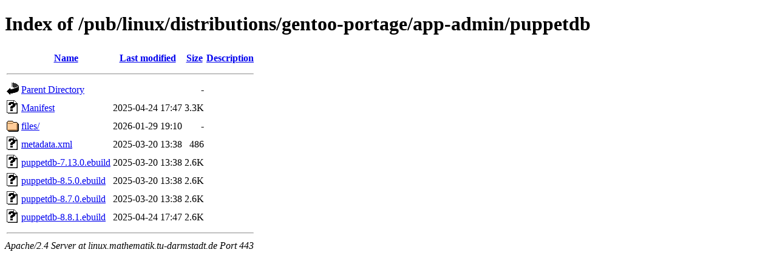

--- FILE ---
content_type: text/html;charset=UTF-8
request_url: https://linux.mathematik.tu-darmstadt.de/pub/linux/distributions/gentoo-portage/app-admin/puppetdb/
body_size: 646
content:
<!DOCTYPE HTML PUBLIC "-//W3C//DTD HTML 4.01//EN" "http://www.w3.org/TR/html4/strict.dtd">
<html>
 <head>
  <title>Index of /pub/linux/distributions/gentoo-portage/app-admin/puppetdb</title>
 </head>
 <body>
<h1>Index of /pub/linux/distributions/gentoo-portage/app-admin/puppetdb</h1>
  <table>
   <tr><th valign="top"><img src="/icons/blank.gif" alt="[ICO]"></th><th><a href="?C=N;O=D">Name</a></th><th><a href="?C=M;O=A">Last modified</a></th><th><a href="?C=S;O=A">Size</a></th><th><a href="?C=D;O=A">Description</a></th></tr>
   <tr><th colspan="5"><hr></th></tr>
<tr><td valign="top"><img src="/icons/back.gif" alt="[PARENTDIR]"></td><td><a href="/pub/linux/distributions/gentoo-portage/app-admin/">Parent Directory</a></td><td>&nbsp;</td><td align="right">  - </td><td>&nbsp;</td></tr>
<tr><td valign="top"><img src="/icons/unknown.gif" alt="[   ]"></td><td><a href="Manifest">Manifest</a></td><td align="right">2025-04-24 17:47  </td><td align="right">3.3K</td><td>&nbsp;</td></tr>
<tr><td valign="top"><img src="/icons/folder.gif" alt="[DIR]"></td><td><a href="files/">files/</a></td><td align="right">2026-01-29 19:10  </td><td align="right">  - </td><td>&nbsp;</td></tr>
<tr><td valign="top"><img src="/icons/unknown.gif" alt="[   ]"></td><td><a href="metadata.xml">metadata.xml</a></td><td align="right">2025-03-20 13:38  </td><td align="right">486 </td><td>&nbsp;</td></tr>
<tr><td valign="top"><img src="/icons/unknown.gif" alt="[   ]"></td><td><a href="puppetdb-7.13.0.ebuild">puppetdb-7.13.0.ebuild</a></td><td align="right">2025-03-20 13:38  </td><td align="right">2.6K</td><td>&nbsp;</td></tr>
<tr><td valign="top"><img src="/icons/unknown.gif" alt="[   ]"></td><td><a href="puppetdb-8.5.0.ebuild">puppetdb-8.5.0.ebuild</a></td><td align="right">2025-03-20 13:38  </td><td align="right">2.6K</td><td>&nbsp;</td></tr>
<tr><td valign="top"><img src="/icons/unknown.gif" alt="[   ]"></td><td><a href="puppetdb-8.7.0.ebuild">puppetdb-8.7.0.ebuild</a></td><td align="right">2025-03-20 13:38  </td><td align="right">2.6K</td><td>&nbsp;</td></tr>
<tr><td valign="top"><img src="/icons/unknown.gif" alt="[   ]"></td><td><a href="puppetdb-8.8.1.ebuild">puppetdb-8.8.1.ebuild</a></td><td align="right">2025-04-24 17:47  </td><td align="right">2.6K</td><td>&nbsp;</td></tr>
   <tr><th colspan="5"><hr></th></tr>
</table>
<address>Apache/2.4 Server at linux.mathematik.tu-darmstadt.de Port 443</address>
</body></html>
